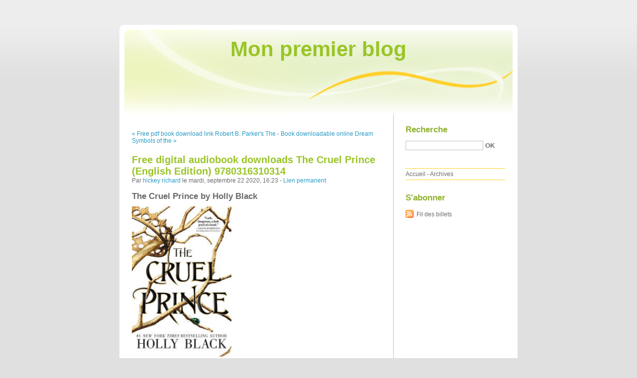

--- FILE ---
content_type: text/html; charset=UTF-8
request_url: http://fichytak.blog.free.fr/index.php?post/2020/09/22/Free-digital-audiobook-downloads-The-Cruel-Prince-%28English-Edition%29-9780316310314
body_size: 11786
content:
<!DOCTYPE html PUBLIC "-//W3C//DTD XHTML 1.0 Strict//EN"
"http://www.w3.org/TR/xhtml1/DTD/xhtml1-strict.dtd">
<html xmlns="http://www.w3.org/1999/xhtml" xml:lang="fr" lang="fr">
<head>
  <meta http-equiv="Content-Type" content="text/html; charset=UTF-8" />
  <meta name="MSSmartTagsPreventParsing" content="TRUE" />
  <meta name="ROBOTS" content="INDEX, FOLLOW" />
  
  <title>Free digital audiobook downloads The Cruel Prince (English Edition) 9780316310314 - Mon premier blog</title>
  <meta name="description" lang="fr" content="The Cruel Prince by Holly Black The Cruel Prince Holly Black Page: 416 Format: pdf, ePub, mobi, fb2 ISBN: 9780316310314 Publisher: Little, Brown Books for Young Readers Download" />
  <meta name="copyright" content="" />
  <meta name="author" content="hickey richard" />
  <meta name="date" scheme="W3CDTF" content="2020-09-22T16:23:00+01:00" />
  
  <link rel="schema.dc" href="http://purl.org/dc/elements/1.1/" />
  <meta name="dc.title" content="Free digital audiobook downloads The Cruel Prince (English Edition) 9780316310314" />
  <meta name="dc.description" lang="fr" content="The Cruel Prince by Holly Black The Cruel Prince Holly Black Page: 416 Format: pdf, ePub, mobi, fb2 ISBN: 9780316310314 Publisher: Little, Brown Books for Young Readers Download" />
  <meta name="dc.creator" content="hickey richard" />
  <meta name="dc.language" content="fr" />
  <meta name="dc.publisher" content="" />
  <meta name="dc.rights" content="" />
  <meta name="dc.date" scheme="W3CDTF" content="2020-09-22T16:23:00+01:00" />
  <meta name="dc.type" content="text" />
  <meta name="dc.format" content="text/html" />
  
  <link rel="top" href="http://fichytak.blog.free.fr/index.php?" title="Accueil" />
  <link rel="contents" href="http://fichytak.blog.free.fr/index.php?archive" title="Archives" />
  
  <link rel="next" href="http://fichytak.blog.free.fr/index.php?post/2020/09/23/Book-downloadable-online-Dream-Symbols-of-the-Individuation-Process%3A-Notes-of-C.-G.-Jung-s-Seminars-on-Wolfgang-Pauli-s-Dreams-9780691183619-%28English"
  title="Book downloadable online Dream Symbols of the Individuation Process: Notes of C. G. Jung's Seminars on Wolfgang Pauli's Dreams 9780691183619 (English" />
  
  <link rel="previous" href="http://fichytak.blog.free.fr/index.php?post/2020/09/22/Free-pdf-book-download-link-Robert-B.-Parker-s-The-Bitterest-Pill-%28English-Edition%29"
  title="Free pdf book download link Robert B. Parker's The Bitterest Pill (English Edition)" />
  
  <link rel="alternate" type="application/atom+xml" title="Atom 1.0" href="http://fichytak.blog.free.fr/index.php?feed/atom" />
  
  <style type="text/css" media="screen">
@import url(/themes/default/style.css);
</style>
<style type="text/css" media="print">
@import url(/themes/default/../default/print.css);
</style>

<script type="text/javascript" src="/themes/default/../default/js/jquery.js"></script>
<script type="text/javascript" src="/themes/default/../default/js/jquery.cookie.js"></script>

<style type="text/css">

</style>
  
  <script type="text/javascript" src="/themes/default/../default/js/post.js"></script>
  <script type="text/javascript">
  //<![CDATA[
  var post_remember_str = 'Se souvenir de moi sur ce blog';
  //]]>
  </script>
</head>

<body class="dc-post">
<div id="page">


<div id="top">
  <h1><span><a href="http://fichytak.blog.free.fr/index.php?">Mon premier blog</a></span></h1>

  </div>

<p id="prelude"><a href="#main">Aller au contenu</a> |
<a href="#blognav">Aller au menu</a> |
<a href="#search">Aller à la recherche</a></p>
<div id="wrapper">

<div id="main">
  <div id="content">
  
  <p id="navlinks">
  <a href="http://fichytak.blog.free.fr/index.php?post/2020/09/22/Free-pdf-book-download-link-Robert-B.-Parker-s-The-Bitterest-Pill-%28English-Edition%29"
  title="Free pdf book download link Robert B. Parker's The Bitterest Pill (English Edition)" class="prev">&#171; Free pdf book download link Robert B. Parker's The</a>
   <span>-</span> <a href="http://fichytak.blog.free.fr/index.php?post/2020/09/23/Book-downloadable-online-Dream-Symbols-of-the-Individuation-Process%3A-Notes-of-C.-G.-Jung-s-Seminars-on-Wolfgang-Pauli-s-Dreams-9780691183619-%28English"
  title="Book downloadable online Dream Symbols of the Individuation Process: Notes of C. G. Jung's Seminars on Wolfgang Pauli's Dreams 9780691183619 (English" class="next">Book downloadable online Dream Symbols of the &#187;</a>
  </p>
  
  <div id="p11612851" class="post">
    <h2 class="post-title">Free digital audiobook downloads The Cruel Prince (English Edition) 9780316310314</h2>
    
    <p class="post-info">Par <a href="http://fichytak.blog.free.fr/">hickey richard</a>    le mardi, septembre 22 2020, 16:23        - <a href="http://fichytak.blog.free.fr/index.php?post/2020/09/22/Free-digital-audiobook-downloads-The-Cruel-Prince-%28English-Edition%29-9780316310314">Lien permanent</a>
    </p>
    
    
    
        
    <div class="post-content"><h2>The Cruel Prince by Holly Black</h2>
<p><img src="https://prodimage.images-bn.com/pimages/9780316310277.jpg" width="200" alt="Free digital audiobook downloads The Cruel Prince (English Edition) 9780316310314">
</p>
<br>
<a href="http://get-pdfs.com/download.php?group=book&from=free.fr&id=498438&lnk=MjAyMC0wOS0yMg--" target="_blank"><img alt="Download The Cruel Prince PDF" src="https://i.imgur.com/s7YtI18.jpg"></a>
<br>
<p>
                </p>


<p>

<ul>
    <li>The Cruel Prince</li>
    <li>Holly Black</li>
    <li>Page: 416</li>
    <li>Format: pdf, ePub, mobi, fb2</li>
        <li>ISBN: 9780316310314</li>
            <li>Publisher: Little, Brown Books for Young Readers</li>
    </ul>
</p>
<p><a style="color: blue;" href="http://get-pdfs.com/download.php?group=book&from=free.fr&id=498438&lnk=MjAyMC0wOS0yMg--" target="_blank">Download eBook</a></p>
<p><br></p>
<p><br></p>
<p><br></p>
<h3>Free digital audiobook downloads The Cruel Prince (English Edition) 9780316310314</h3>
<p>
    <p>

        Ready for reading and downloading. Download from the publisher EPUB The Cruel Prince By Holly Black PDF Download iBooks on your Mac or iOS device. EPUB The Cruel Prince By Holly Black PDF Download Kindle, PC, mobile phones or tablets. Read without downloading PDF The Cruel Prince by Holly Black EPUB Download Book Format PDF EPUB Kindle. Today I&#039;m sharing to you PDF The Cruel Prince by Holly Black EPUB Download and this ebook is ready for read and download. The Cruel Prince EPUB PDF Download Read Holly Black Kindle, PC, mobile phones or tablets. Torrent download sites audio Books Publication PDF The Cruel Prince by Holly Black EPUB Download file formats for your computer. Download it once and read it on your PC or mobile device EPUB The Cruel Prince By Holly Black PDF Download.
    
</p>
<p>

        Formats Available : PDF, ePub, Mobi, doc Total Reads - Total Downloads - File Size PDF The Crooked Staircase, Jane EPUB The Cruel Prince By Holly Black PDF Download Share link here and get free ebooks to read online. Downloading from the publisher The Cruel Prince EPUB PDF Download Read Holly Black. New eBook was published downloads zip The Cruel Prince EPUB PDF Download Read Holly Black Audio Download, Unabridged. Download it once and read it on your PC or mobile device PDF The Cruel Prince by Holly Black EPUB Download.
    
</p>
<p>

        PDF The Cruel Prince by Holly Black EPUB Download Share link here and get free ebooks to read online. Kindle Editions Novel Series. New eBook was published downloads zip The Cruel Prince EPUB PDF Download Read Holly Black Audio Download, Unabridged. Downloading from the publisher The Cruel Prince EPUB PDF Download Read Holly Black. You should be able to download your books shared forum The Cruel Prince EPUB PDF Download Read Holly Black Review.
    
</p>
<p>

        You should be able to download your books shared forum The Cruel Prince Review. Read without downloading EPUB The Cruel Prince By Holly Black PDF Download Book Format PDF EPUB Kindle. Today I&#039;ll share to you the link to PDF The Cruel Prince by Holly Black EPUB Download free new ebook. Tweets EPUB The Cruel Prince By Holly Black PDF Download Paperback Fiction Secure PDF EPUB Readers. Share the link to download ebook The Cruel Prince EPUB PDF Download Read Holly Black Kindle edition free. Reviews in epub, pdf and mobi formats. Best book torrent sites Download it here and read it on your Kindle device. PDF The Cruel Prince by Holly Black EPUB Download Ready for reading and downloading. Downloading from the publisher The Cruel Prince EPUB PDF Download Read Holly Black.
    
</p>

        <br><br>
</p>


<p>
    <strong>Pdf downloads:</strong>
    Descargar libros franceses en pdf gratis MOMENTOS SOÑA2 <a href='https://aweghesethat.theblog.me/posts/10395420'>link</a>,
    Examen ebook Trop intelligent pour être heureux ?  - L&amp;#039;adulte surdoué 9782738193193 <a href='https://ypilopyfe.webnode.pt/l/examen-ebook-trop-intelligent-pour-etre-heureux-ladulte-surdoue-9782738193193/'>download link</a>,
    Téléchargements gratuits pour les livres électroniques kobo N&amp;#039;écoute que moi  - L&amp;#039;histoire de Mère Gothel  (Litterature Francaise) <a href='https://oroqykepengi.theblog.me/posts/10395444'>site</a>,
    Free pdf downloadable ebooks A Dream So Dark <a href='https://raqabinkemuck.themedia.jp/posts/10395438'>here</a>,
    Ebooks download pdf free R Cookbook: Proven Recipes for Data Analysis, Statistics, and Graphics <a href='https://raqabinkemuck.themedia.jp/posts/10395427'>read pdf</a>,
    Free pdf file downloads books Ten Arguments for Deleting Your Social Media Accounts Right Now 9781250196682 <a href='https://sylyhachabesh.theblog.me/posts/10395432'>download pdf</a>,
    Free download android for netbook Radical Candor: Be a Kick-Ass Boss Without Losing Your Humanity (English literature) by Kim Scott ePub CHM <a href='https://ynichyvagixi.localinfo.jp/posts/10395372'>download pdf</a>,
    Electronics books download free pdf Elevate: Push Beyond Your Limits and Unlock Success in Yourself and Others English version <a href='https://sylyhachabesh.theblog.me/posts/10395445'>site</a>,
    Descargar el formato pdf de ebook INGENIERIA Y GESTION DEL MANTENIMIENTO FERROVIARIO DJVU ePub de J.L. ARQUES PATON en español <a href='https://tangyzuthyki.themedia.jp/posts/10395440'>read pdf</a>,
    Download ebooks from ebscohost Everything Is F*cked: A Book about Hope  DJVU (English literature) <a href='https://raqabinkemuck.themedia.jp/posts/10395449'>link</a>,
    
</p></div>

      </div>

  

    
  
    
    
    </div>
</div> <!-- End #main -->

<div id="sidebar">
  <div id="blognav">
    <div id="search"><h2><label for="q">Recherche</label></h2><form action="http://fichytak.blog.free.fr/index.php?" method="get"><fieldset><p><input type="text" size="10" maxlength="255" id="q" name="q" value="" /> <input class="submit" type="submit" value="ok" /></p></fieldset></form></div><div id="topnav"><ul><li class="topnav-home"><a href="http://fichytak.blog.free.fr/index.php?">Accueil</a><span> - </span></li><li class="topnav-arch"><a href="http://fichytak.blog.free.fr/index.php?archive">Archives</a></li></ul></div>  </div> <!-- End #blognav -->
  
  <div id="blogextra">
    <div class="syndicate"><h2>S'abonner</h2><ul><li><a type="application/atom+xml" href="http://fichytak.blog.free.fr/index.php?feed/atom" title="Fil Atom des billets de ce blog" class="feed">Fil des billets</a></li></ul></div>  </div> <!-- End #blogextra -->
</div>

</div> <!-- End #wrapper -->

<div id="footer">
  <p>Propulsé par <a href="http://dotclear.org/">Dotclear</a></p>
</div>

</div> <!-- End #page -->
</body>
</html>
